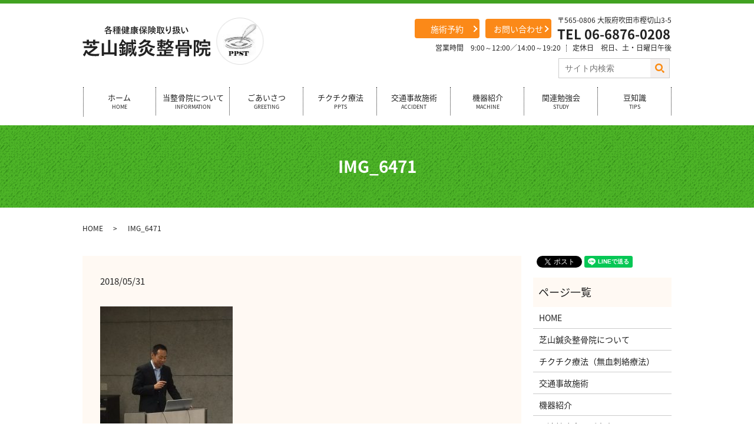

--- FILE ---
content_type: text/html; charset=UTF-8
request_url: https://www.shibayama-jp.com/img_6471
body_size: 4429
content:
  <!DOCTYPE HTML>
<html lang="ja">
<head prefix="og: http://ogp.me/ns# fb: http://ogp.me/ns/fb# article: http://ogp.me/ns/article#">
  <meta charset="utf-8">
  <meta http-equiv="X-UA-Compatible" content="IE=edge,chrome=1">
  <meta name="viewport" content="width=device-width, initial-scale=1">
  <title>&raquo; IMG_6471</title>
  <link rel='dns-prefetch' href='//ajaxzip3.github.io' />
<link rel='dns-prefetch' href='//s.w.org' />
<link rel='stylesheet' id='biz-cal-style-css'  href='https://www.shibayama-jp.com/wp-content/plugins/biz-calendar/biz-cal.css?ver=2.2.0' type='text/css' media='all' />
<link rel='stylesheet' id='contact-form-7-css'  href='https://www.shibayama-jp.com/wp-content/plugins/contact-form-7/includes/css/styles.css?ver=5.0.1' type='text/css' media='all' />
<script type='text/javascript' src='https://www.shibayama-jp.com/wp-content/themes/shibayama-jp.com/assets/js/vendor/jquery.min.js?ver=4.9.26'></script>
<script type='text/javascript'>
/* <![CDATA[ */
var bizcalOptions = {"holiday_title":"\u5b9a\u4f11\u65e5","holiday":"on","temp_holidays":"2013-01-02\r\n2013-01-03\r\n\r\n2017-01-01\r\n2017-01-02\r\n2017-01-09\r\n2017-02-11\r\n2017-03-20\r\n2017-04-29\r\n2017-05-03\r\n2017-05-04\r\n2017-05-05\r\n2017-07-17\r\n2017-08-11\r\n2017-09-18\r\n2017-09-23\r\n2017-10-09\r\n2017-11-03\r\n2017-11-23\r\n2017-12-23\r\n2018-01-01\r\n2018-01-08\r\n2018-02-11\r\n2018-02-12\r\n2018-03-21\r\n2018-04-29\r\n2018-04-30\r\n2018-05-03\r\n2018-05-04\r\n2018-05-05\r\n2018-07-16\r\n2018-08-11\r\n2018-09-17\r\n2018-09-23\r\n2018-09-24\r\n2018-10-08\r\n2018-11-03\r\n2018-11-23\r\n2018-12-23\r\n2018-12-24\r\n2019-01-01\r\n2019-01-14\r\n2019-02-11\r\n2019-03-21\r\n2019-04-29\r\n2019-05-03\r\n2019-05-04\r\n2019-05-05\r\n2019-05-06\r\n2019-07-15\r\n2019-08-11\r\n2019-08-12\r\n2019-09-16\r\n2019-09-23\r\n2019-10-14\r\n2019-11-03\r\n2019-11-04\r\n2019-11-23","temp_weekdays":"","eventday_title":"","eventday_url":"","eventdays":"","month_limit":"\u5236\u9650\u306a\u3057","nextmonthlimit":"12","prevmonthlimit":"12","plugindir":"https:\/\/www.shibayama-jp.com\/wp-content\/plugins\/biz-calendar\/","national_holiday":""};
/* ]]> */
</script>
<script type='text/javascript' src='https://www.shibayama-jp.com/wp-content/plugins/biz-calendar/calendar.js?ver=2.2.0'></script>
<script type='text/javascript' src='//ajaxzip3.github.io/ajaxzip3.js?ver=4.9.26'></script>
<link rel='shortlink' href='https://www.shibayama-jp.com/?p=218' />
<script>
                  jQuery(function($) {
                    $("#zip").attr('onKeyUp', 'AjaxZip3.zip2addr(this,\'\',\'address\',\'address\');');
                    $("#zip2").attr('onKeyUp', 'AjaxZip3.zip2addr(\'zip1\',\'zip2\',\'prefecture\',\'city\',\'street\');');
                  })
                  </script>  <link href="https://fonts.googleapis.com/earlyaccess/notosansjapanese.css" rel="stylesheet" />
  <link href="https://www.shibayama-jp.com/wp-content/themes/shibayama-jp.com/assets/css/main.css?1769003736" rel="stylesheet" >
  <script src="https://www.shibayama-jp.com/wp-content/themes/shibayama-jp.com/assets/js/vendor/respond.min.js"></script>
  <script type="application/ld+json">
  {
    "@context": "http://schema.org",
    "@type": "BreadcrumbList",
    "itemListElement":
    [
      {
        "@type": "ListItem",
        "position": 1,
        "item":
        {
          "@id": "https://www.shibayama-jp.com/",
          "name": "芝山鍼灸整骨院"
        }
      },
      {
        "@type": "ListItem",
        "position": 2,
        "item":
        {
          "@id": "https://www.shibayama-jp.com/img_6471/",
          "name": "IMG_6471"
        }
      }
    ]
  }
  </script>


  <script type="application/ld+json">
  {
    "@context": "http://schema.org/",
    "@type": "LocalBusiness",
    "name": "芝山鍼灸整骨院",
    "address": "〒565-0806　大阪府吹田市樫切山3-5",
    "telephone": "06-6876-0208",
    "faxNumber": "06-6876-0208",
    "url": "https://www.shibayama-jp.com",
    "email": "info@shibayama-jp.com",
    "image": "https://www.shibayama-jp.com/wp-content/uploads/logo_ogp.jpg",
    "logo": "https://www.shibayama-jp.com/wp-content/uploads/logo_org.jpg"
  }
  </script>
</head>
<body class="scrollTop">

  <div id="fb-root"></div>
  <script>(function(d, s, id) {
    var js, fjs = d.getElementsByTagName(s)[0];
    if (d.getElementById(id)) return;
    js = d.createElement(s); js.id = id;
    js.src = 'https://connect.facebook.net/ja_JP/sdk.js#xfbml=1&version=v2.12';
    fjs.parentNode.insertBefore(js, fjs);
  }(document, 'script', 'facebook-jssdk'));</script>

  <header>
    <div class="primary_header">
      <div class="container">
		<div class="row">
						<div class="title">
			  				<a href="https://www.shibayama-jp.com/">
				  <object type="image/svg+xml" data="/wp-content/uploads/logo.svg" alt="芝山鍼灸整骨院"></object>
				</a>
			  			</div>
			<div class="hdr_info_wrap">
			  <div class="hdr_info">
				<ul class="line1">
				  <li><a href="/reservation" class="button add_arrow">施術予約</a></li>
				  <li><a href="/contact" class="button add_arrow">お問い合わせ</a></li>
				  <li>
					<span class="text-12">〒565-0806 大阪府吹田市樫切山3-5</span><br />
					<strong class="text-22">TEL 06-6876-0208</strong>
				  </li>
				</ul>
				<p class="text-12 text-right">
				  <span class="left">営業時間　9:00～12:00／14:00～19:20</span><span>定休日　祝日、土・日曜日午後</span>
				</p>
			  </div>
			</div>

			<nav class="global_nav"><ul><li><a title="home" href="https://www.shibayama-jp.com/">ホーム<span class='subtitle'>home</span></a></li>
<li><a title="information" href="https://www.shibayama-jp.com/information">当整骨院について<span class='subtitle'>information</span></a></li>
<li><a title="greeting" href="/information/#a01">ごあいさつ<span class='subtitle'>greeting</span></a></li>
<li><a title="ppts" href="https://www.shibayama-jp.com/ppst">チクチク療法<span class='subtitle'>ppts</span></a></li>
<li><a title="accident" href="https://www.shibayama-jp.com/accident">交通事故施術<span class='subtitle'>accident</span></a></li>
<li><a title="machine" href="https://www.shibayama-jp.com/machine">機器紹介<span class='subtitle'>machine</span></a></li>
<li><a title="study" href="https://www.shibayama-jp.com/study">関連勉強会<span class='subtitle'>study</span></a></li>
<li><a title="tips" href="https://www.shibayama-jp.com/tips">豆知識<span class='subtitle'>tips</span></a></li>

				  <li class="gnav_search">
					<a href="#">search</a>
  <div class="epress_search">
    <form method="get" action="https://www.shibayama-jp.com/">
      <input type="text" placeholder="サイト内検索" class="text" name="s" autocomplete="off" value="">
      <input type="submit" value="Search" class="submit">
    </form>
  </div>
  </li>
				</ul>
				<div class="menu_icon">
				  <a href="#menu"><span>メニュー開閉</span></a>
				</div></nav>		  </div>
	  </div>
    </div>
  </header>

  <main>
              <h1 class="wow" style="">
      IMG_6471            </h1>

    
    <div class="bread_wrap">
      <div class="container gutters">
        <div class="row bread">
              <ul class="col span_12">
              <li><a href="https://www.shibayama-jp.com">HOME</a></li>
                      <li>IMG_6471</li>
                  </ul>
          </div>
      </div>
    </div>
    <section>
      <div class="container gutters">
        <div class="row">
                    <div class="col span_9 column_main">
                  <article class="row article_detail">
      <div class="article_date">
        <p>2018/05/31</p>
      </div>
      <div class="row">
        <div class="col span_12">
          <p class="attachment"><a href='/wp-content/uploads/IMG_6471.jpg'><img width="225" height="300" src="/wp-content/uploads/IMG_6471-225x300.jpg" class="attachment-medium size-medium" alt="" srcset="https://www.shibayama-jp.com/wp-content/uploads/IMG_6471-225x300.jpg 225w, https://www.shibayama-jp.com/wp-content/uploads/IMG_6471-768x1024.jpg 768w, https://www.shibayama-jp.com/wp-content/uploads/IMG_6471.jpg 1000w" sizes="(max-width: 225px) 100vw, 225px" /></a></p>
        </div>
      </div>

          </article>

    <div class='epress_pager'>
      <div class="epress_pager_prev">
        <a href="https://www.shibayama-jp.com/img_6471" rel="prev">IMG_6471</a>      </div>
      <div class="epress_pager_next">
              </div>
    </div>
                </div>
          <div class="col span_3 column_sub">
            <div>
<style>
.share_button {
  letter-spacing: -.40em;
  padding-top: 30px;
  margin-bottom: 7%;
}
.share_button > * {
  letter-spacing: normal;
  vertical-align: bottom;
  margin:0 2px;
}
.column_sub .share_button {
  margin-top: 0;
  padding-top: 0;
}
</style>
  <div class="container share_button">
    <!-- Facebook -->
    <div class="fb-share-button" data-href="https://www.shibayama-jp.com/img_6471" data-layout="button" data-size="small" data-mobile-iframe="false"><a class="fb-xfbml-parse-ignore" target="_blank" href="https://www.facebook.com/sharer/sharer.php?u=http%3A%2F%2Fwww.%2F&amp;src=sdkpreparse">シェア</a></div>
    <!-- Twitter -->
    <a href="https://twitter.com/share" class="twitter-share-button" data-lang="ja">ツイート</a>
    <script>!function(d,s,id){var js,fjs=d.getElementsByTagName(s)[0],p=/^http:/.test(d.location)?'http':'https';if(!d.getElementById(id)){js=d.createElement(s);js.id=id;js.src=p+'://platform.twitter.com/widgets.js';fjs.parentNode.insertBefore(js,fjs);}}(document,'script','twitter-wjs');</script>
    <!-- LINE -->
    <div class="line-it-button" data-lang="ja" data-type="share-a" data-url="https://www.shibayama-jp.com/img_6471" style="display: none;"></div>
    <script src="https://d.line-scdn.net/r/web/social-plugin/js/thirdparty/loader.min.js" async="async" defer="defer"></script>
  </div>
</div>
<div class="sidebar">
  <div class="widget_wrap"><p class="widget_header">ページ一覧</p>		<ul>
			<li class="page_item page-item-9"><a href="https://www.shibayama-jp.com/">HOME</a></li>
<li class="page_item page-item-15"><a href="https://www.shibayama-jp.com/information">芝山鍼灸整骨院について</a></li>
<li class="page_item page-item-19"><a href="https://www.shibayama-jp.com/ppst">チクチク療法（無血刺絡療法）</a></li>
<li class="page_item page-item-12"><a href="https://www.shibayama-jp.com/accident">交通事故施術</a></li>
<li class="page_item page-item-17"><a href="https://www.shibayama-jp.com/machine">機器紹介</a></li>
<li class="page_item page-item-23"><a href="https://www.shibayama-jp.com/study">関連勉強会のご案内</a></li>
<li class="page_item page-item-25"><a href="https://www.shibayama-jp.com/tips">豆知識</a></li>
<li class="page_item page-item-21"><a href="https://www.shibayama-jp.com/reservation">施術予約</a></li>
<li class="page_item page-item-7"><a href="https://www.shibayama-jp.com/contact">お問い合わせ</a></li>
<li class="page_item page-item-10"><a href="https://www.shibayama-jp.com/policy">プライバシーポリシー</a></li>
<li class="page_item page-item-11"><a href="https://www.shibayama-jp.com/sitemap">サイトマップ</a></li>
		</ul>
		</div><div class="widget_wrap"><p class="widget_header">カテゴリー</p>		<ul>
	<li class="cat-item cat-item-2"><a href="https://www.shibayama-jp.com/category/news" >お知らせ</a>
</li>
	<li class="cat-item cat-item-3"><a href="https://www.shibayama-jp.com/category/blog" >ブログ</a>
</li>
		</ul>
</div>		<div class="widget_wrap">		<p class="widget_header">最近の投稿</p>		<ul>
											<li>
					<a href="https://www.shibayama-jp.com/news/476">2025年末年始休診のお知らせ</a>
									</li>
											<li>
					<a href="https://www.shibayama-jp.com/news/472">２０２５年夏季休診のお知らせ</a>
									</li>
											<li>
					<a href="https://www.shibayama-jp.com/news/467">2025ゴールデンウィークのお知らせ</a>
									</li>
											<li>
					<a href="https://www.shibayama-jp.com/news/459">2024年年末年始休診のお知らせ</a>
									</li>
											<li>
					<a href="https://www.shibayama-jp.com/news/447">2024年8月休診のお知らせ</a>
									</li>
					</ul>
		</div><div class="widget_wrap"><div id='biz_calendar'></div></div>1</div>
          </div>
                  </div>
      </div>
    </section>
	  </main>
<footer>    <div class="footer_nav_wrap">
      <div class="container">
        <div class="row">
        <nav class="col span_12 pc-only"><ul><li><a href="https://www.shibayama-jp.com/">ホーム</a></li>
<li><a href="https://www.shibayama-jp.com/information">芝山鍼灸整骨院について</a></li>
<li><a href="/information/#a01">ごあいさつ</a></li>
<li><a href="https://www.shibayama-jp.com/ppst">チクチク療法（無血刺絡療法）</a></li>
<li><a href="https://www.shibayama-jp.com/accident">交通事故施術</a></li>
<li><a href="https://www.shibayama-jp.com/machine">機器紹介</a></li>
<li><a href="https://www.shibayama-jp.com/study">関連勉強会のご案内</a></li>
<li class="pc-break"><a href="https://www.shibayama-jp.com/tips">豆知識</a></li>
<li><a href="https://www.shibayama-jp.com/contact">お問い合わせ</a></li>
<li><a href="https://www.shibayama-jp.com/policy">プライバシーポリシー</a></li>
<li><a href="https://www.shibayama-jp.com/sitemap">サイトマップ</a></li>
</ul></nav>        </div>
      </div>
    </div>
    <div class="footer_copyright_wrap">
      <div class="container">
        <div class="row">
          <div class="col span_12">
            <p>Copyright &copy; 芝山鍼灸整骨院 All Rights Reserved.<br>
              【掲載の記事・写真・イラストなどの無断複写・転載を禁じます】</p>
          </div>
        </div>
      </div>
    </div>
    <p class="pagetop"><a href="#top"></a></p>
  </footer>

  <script src="https://www.shibayama-jp.com/wp-content/themes/shibayama-jp.com/assets/js/vendor/bundle.js"></script>
  <script src="https://www.shibayama-jp.com/wp-content/themes/shibayama-jp.com/assets/js/main.js?"></script>

  <script type='text/javascript'>
/* <![CDATA[ */
var wpcf7 = {"apiSettings":{"root":"https:\/\/www.shibayama-jp.com\/wp-json\/contact-form-7\/v1","namespace":"contact-form-7\/v1"},"recaptcha":{"messages":{"empty":"\u3042\u306a\u305f\u304c\u30ed\u30dc\u30c3\u30c8\u3067\u306f\u306a\u3044\u3053\u3068\u3092\u8a3c\u660e\u3057\u3066\u304f\u3060\u3055\u3044\u3002"}}};
/* ]]> */
</script>
<script type='text/javascript' src='https://www.shibayama-jp.com/wp-content/plugins/contact-form-7/includes/js/scripts.js?ver=5.0.1'></script>
</body>
</html>


--- FILE ---
content_type: image/svg+xml
request_url: https://www.shibayama-jp.com/wp-content/uploads/logo.svg
body_size: 21015
content:
<?xml version="1.0" encoding="utf-8"?>
<!-- Generator: Adobe Illustrator 19.0.0, SVG Export Plug-In . SVG Version: 6.00 Build 0)  -->
<svg version="1.1" id="ol" xmlns="http://www.w3.org/2000/svg" xmlns:xlink="http://www.w3.org/1999/xlink" x="0px" y="0px"
	 viewBox="0 0 306.8 80" style="enable-background:new 0 0 306.8 80;" xml:space="preserve">
<style type="text/css">
	.st0{fill:#222222;}
</style>
<image style="overflow:visible;" width="80" height="80" id="XMLID_8_" xlink:href="[data-uri]
AAB6JgAAgIQAAPoAAACA6AAAdTAAAOpgAAA6mAAAF3CculE8AAAABmJLR0QAAAAAAAD5Q7t/AAAA
CXBIWXMAAAsSAAALEgHS3X78AAAd6UlEQVR42u2dfZAdZb3nP33e31/nNcmZt55kCcENBgORlyrl
XgygKa9SUNfFa3GX1dVdVmtXLiJW+YeW6LJXwVUUBK7KpTTly3ohVOAGFUrJGyYEySQTNtOZTOb1
zMx5P6f7nD6n+9k/5nRzZvI2CcGkbu2vaurMnOl+up9v/95/v+dpiYtIiqK0Ae8F/h1wWfNzJZAE
AkAI0IEykG9+zgJvAUeanwdkWZ6/WHOQ/sKABYC/Am4EPgj8e7/fL7ndbjweD263G5fLhcPhQJIk
HA4HQgiEEBiGYX/W63V0Xader6NpmgDeBF4Gfg/8TpZl9d8MgIqiOICbgLuALYFAIOj3+/H7/Xg8
ngtyDV3X0TQNTdNQVbUCbAN+Arwky7L5bs7vXQNQUZQQ8J+AL/j9/r5wOEwwGESS3t1nJoSgUqlQ
KpXQNO048F3gSVmWy+/G9S74bBRF8QP3APdFo9G2SCSC2+1+V0E7HdXrdYrFIoVCYR74X8D3ZFnW
LuQ1LiiAiqL8LfA/o9FoTzQaxeVy/QXhOj01Gg0KhQKFQuEE8CVZlrdeqLEvCICKovQCj4VCoZsj
kQg+n+9iYXVGqlarFItFyuXyvwL/WZblsXc65jsGUFGUTwKPJhKJSCwWu9gYAQt60J7gKXRuPp8n
m80Wgf8qy/Iz7+Ra5w2goig+4NFQKPQfLzWuawUQ3gaxXq/bLlKtVqNUKlEul38M/BdZlqt/MQAV
RekA/iUajb4/mUxebLzOSJYfCeBwOE76fyaToVAo7Ab+Rpbl2XMd/5wBVBSlH3gpHo/L8Xj8YuNz
ElhLRdZyvk3TRJIkTNOk0WhgmgvuodPptNweBbhJluXRdw1ARVHWAr9NJBIrLhV9txwAG40GhmGQ
z+dpNBrUajXq9ToAHo8Hr9cLQK1WmwL+Wpbl4eVe07HcAxVFGQR2JJPJiwqexVFLv4O3dV2j0bD/
12g0mJ+fZ2Jigrm5OZvz6vU6kiQxPj6OqqpUq1W8Xu8KYEdzrsuiZXGgoijtwK5kMjkYjUYvGniA
LYoWWEIITNPE4XBgmiZOp9M+VlVVxsbGKBaLBAIBHA4HoVDIPs/n81EsFqnX61SrVZLJJKFQiGKx
OAJcK8vy3Nnu56wcqCiKB9gWj8cvOniWiLaKqWUkhBA4nU5UdSGPoOs6IyMjlEolYrEYDoeDSCRC
MBgkFArh9/sxTRO/30+hUKBUKlGv1/H7/cTj8UFgm6Io3rPd03JChR9Eo9FrLgWDcSodBwuGwPre
7XYzMTHBzMwMQgg6OzuJRCI2d3o8HoQQlEol8vk8Pp8PVVVpTXAEg0FM07ymUCg8ykI8f1o6Iwcq
ivLJUCh096XiqiwVXSGE7dcBtmGYmpoik8mwcuVKYrEYmqaRTCZxOp0YhmHryNaHIUkSwWDQjtub
4nx3M1A4dwCb4dmjkUjkYuO2aJIWeKZpLnKYDcNgfn6e/fv343A4WL9+PV6vF13XiUQi1Go1O31m
OdThcBhd1xFCoKoqbrfbHrPRaNCc+6NNLM4NQODxRCIRuZQijJNuvukY1+t1yuUys7Oz5HI52tvb
6erqsg1OKBSyra4kSVYiFlVVmZiYwO12k0wm7eSHlbz1+XwkEokI8Pg5Aagoyt+GQqHNl6KvZ1Gr
+Om6jqqqZDIZNm3aRDweZ3p6mkQiQSwWI5fLEQwGKZfL6LpOtVoll8sxOzvL+Pg4sViMdevW4Xa7
bZAtax6LxQgGg5sVRfnEKe/jFOAFgOEVK1b0XKrc1/TZ0HUdr9fLsWPHqNfrdHV1UavVSCQSuFwu
CoUCbrcbp9NJo9FgenqaWCyGrusMDw+TzWZZt24da9euxTCM06bfqtUqU1NTJ4C1S8sFp+LAe6LR
6CULXr1ex+fz2b5fLpcjk8mwevVqVFUlEAhQqVSABZ+xXq8jhCCTyRCPxykUCrz22mvk83k2bdrE
mjVrqFarZ8xd+nw+otFoDwuJ4kW0CMBmGv4fLiXD0Uq6ruN2uymVSjidTur1OrVaDU3TmJ+fp62t
jUKhQDQaZWJigng8Tj6f58SJE4RCIdLpNAcOHMDr9bJx40aspK/f77f9x9NR0we+r4nRqQEE/j4S
ibRdKpnkpWQZjXA4bE/4mWeeYXBwkFAoRKlUYuXKlZRKJbq7u3njjTdIJBL09PTw+9//ngMHDpBK
pVi/fj3t7e22f1itVgkEAme8tsvlIhqNJoG/PyWAzerZf79Uuc+ahAVcIBCwkwLRaBSfz0ej0UDT
NBwOB3NzczYoL7zwAvV6ndWrVyPLMu3t7Xbo53A4lp3LbGLzP5pYLQYQuMnv9/dfrALQcsnpdFKt
VtF1nf379/PJT34S0zSpVCp4vV6q1SrZbJZKpUJfXx9PPvkkuq5zww03sHHjRtvKer1eVFW1ne/W
BMTpyO12EwgE+oAPnQrAu8Lh8MXG56zk9Xrx+Xy8+uqrzM/P4/P58Hg8hMNh3G436XTaDte2bt3K
VVddxQc+8AG6urrshAFArVYjFArhdDrJ5XLLLoA1kxF3WX9LYLsus319fUHLv3q367fnS9VqlbGx
MSRJwu/3k0qleOuttwgEAui6TkdHB3v27GF8fJxrrrmGdevWYRiG3elgia2VJ7Qkzvr+bCSEYHR0
tAJ0yrJcsc74UDAYDFoHWJ+t6XB420NfOqBhGCfl6KzjT3cTrSJTq9VO+s7K21mk67p97LPPPktf
Xx+RSISJiQlWrVpFo9HA5/MxNDREtVrl2muvpbu7G1gwPhY41qckSYvq1csBzzqvidVN8LYI3+z3
+896spX1ME3TnqDltbfqJqtvpTU31wqQlQSwyOv1IknSIjFaOiGPx4NpmuTzeQ4ePEixWCQYDBII
BCiVSvh8PoaHhxkZGWHVqlVcdtllBINBisUitVrN9g0vBDWxuhneTmfduBwArcm3cmlrgL/UmjUa
DRvgVoAscBqNhg1ma6a41TJWq1Vb6WuaRjqd5vHHH8c0TXK5HHNzc8zPz6OqKo1Gg4985CPE43EM
w7BzgBeamljdCOBQFKXD6XSuXo71tTjI4jgLPKtQY3Feo9Gg0WjgcDhO4kJVVW3RtsByOp12JsTt
dts1CsAOxUzTJBgMsnv3bhwOB9lsltHRUVKpFJVKBU3TuOGGG+x2jqUq4UJyYPOeViuK0uECNrTe
8JnINM1FYmYp3lYdAwu6bylwlUqFUCiEz+ezj/V6vXZ+rtkxYD1dNE2j0WjgcrkwDANN0zAMg1Kp
tAjUH/zgB3R1dXHTTTfh9XoJh8P2+FbXlt/vp6niLxg13aCrXMCVy20zawWvVfyWUmuYZZomPp+P
UCjEsWPHmJyc5Pjx44yPj5PL5fD7/bS3txMKhRgfHyeRSBAMBm3ucTgcFItFZmdnWbt2LbquMzMz
Q1tbG1/84he5/vrr8fl8vP7660SjUTZt2oTD4WBqaooVK1YAC2rgQsf2Ho8HVVXXu4DB5TrPS8Fq
fdLlcnlRwnJ+fp7R0VEmJyep1+u2WFo1icHBQZtDrIfR1tZGNBq1fTqL+3w+H0IIXnzxRbZs2cLw
8DC//e1v6e/v58orr2R6eppQKER7eztPP/00lUqFWCxGKpUiEomwZs0aPB7Psi3tcqiJ2aCkKMrv
uru7b7SKLHCyD9hqKFr1nqX85+bmmJmZYe/evcCCs9nW1obH42F2dpajR48yNTXFpk2bWLFiBcFg
0DZG5XIZwzCIxWKLOk+tB2QYBqqqoqoqxWKRjRs3MjIyQiKRYMWKFZTLC21/Bw8eZOfOnVx33XVc
ddVVuFwuIpEI4+PjRCIR1q5dy3IN5XJI0zSmp6dflhRFGU6lUpe53W7b4WwFrRVMC7RqtUqtViMa
jbJjxw7efPNN3vOe99DT00OtVmPXrl0cPnyYzZs309PTQyAQIBaLMTIywsjICOl0GqfTyeTkJG1t
bWSzWbq6unC5XHbdwuVyUSwW6evrs2u38XgcIQRjY2P09vYSCoVIJBKsWbOGjo4OGo0G6XSaqakp
crkcDoeD/v5+ent7qdVqti50uVz4fD4qlQrBYPC8RLxerzM+Pn5EUhQl3dvb22Hd+JkArNVqeL1e
hBDs37+fI0eOEAwGWbduHUNDQ/z5z38mEonwoQ99iFWrVlGv1xkZGWHfvn3MzMzg9/vx+Xxs2LCB
ZDLJ6tWrbffH4XCgqiqhUGhRwmB4eBhVVTl27BjpdJorrriCgYEB3nrrLXbv3s3KlSuZm5ujUCjQ
3d3N+vXrufzyy9E0jXq9ztGjRymVSgwMDNDZ2UlXVxdzc3PE43F8Pp9tZM6VDMNgbGxsVlIUpdjX
1xe2xOVMAFpPqlAo8Itf/IK7776bHTt2cPjwYa6++mquv/56Tpw4QU9PD0888QR79uxhzZo1jI2N
cdddd3H55Zfj9XrJZDJ0dnbapcZarWZzditHzM7OYhgGW7dupaenh0QiwdVXX23XNeLxOOl0mmQy
yd69e3n22Wfp7u5mbGyMNWvWcMcddxAIBJAkiZ07d6JpGgMDA6xbt45cLkcgELDT+KcziKcj0zQ5
fvx4WVIURQwMDNionglAC0SXy4XL5eKBBx4gHo/zmc98xvbt9u/fz29+8xv8fj8bNmzghhtuIBaL
4ff7mZmZIZVKATA/P08ikSCfz5NIJGzutsTD5XKRzWbZv38/xWKRaDTKlVdeyeTkJL29vUQiEXRd
R5IkfD6fDfr+/fvZvXs3Y2NjhEIhPvrRjzI4OEgulyOVSvHoo49yxx13kEgk7Hrw+eY/jx07hqQo
Sq2/v98jSdKyACyXy/h8PlwuF9u2bWPLli22D3fgwAG2b99OoVDgoYceoquri9nZWbtW4fV67dST
ZThyuRzxeNwW21wuR7lcxjRNhoaGmJ2dZd26dfT29mKaJrIsk8vlCIfDdvw7PT1Nd3e3fQ1VVdF1
nQcffJDJyUk+97nPcf3119s+ZCaToVqtIssysOBFWMsrzgfA+d7e3uRydGC5XLZ6R9A0jc7OTsrl
Ml6vF7fbzbe//W0uv/xybrnlFhqNBuPj4/T19aHrOqZpYhgGoVDIdpDL5TIul4tDhw6xd+9eO1IZ
HBykra2N5557jmQyST6fZ3BwkM7OTrZs2cLx48fxer10d3czOztLvV63ubxUKtkdBqqq4vF4OHr0
KP39/Tbnd3d343Q6yWazthi3Ov7nKsKjPT09fZbPdTYrDG/7f6Ojo/aNWWInSRITExMEg0Hi8Ti1
Wm3R4pnDhw/T29tLMBjk4MGDPPfcc3R0dLB+/XquvvpqAEqlEpVKhcnJSSYnJ7n22msxTZMXXniB
bDbLbbfdRjQaZXR01E7Z67puPxi3202hULCzPNY9W0WlSCTCzMwMjUYDS32drm3kdGQZERRFebNW
qwkhhGg0GsIwDGEYhjBNU5imKU5F1WpVqKoqhBCiUqkITdNEo9EQQgiRz+ft40zTFJVKxT6uVqvZ
52WzWfHiiy+KcrlsHzczMyNKpZLI5XIin8+Lo0ePilKpJKanpxeNvWfPHiGEEIcPHxaGYYjdu3eL
Z555Rhw4cEA8/fTTQtM0USwWRT6fF/l8XqiqKnK5nJiamhKNRkPMzMwIXdeFEEKUy2VhGIY4V9J1
XSiKMuwC5iwDcCquW/pkrBYJS2dZNYlarYbT6SQYDNoVstnZWX71q18xMTFBrVYjm83y+c9/nu3b
t7Nx40Y2btyIpml2jO12u+0Eg9frpa2tjXq9TiKRYGZmxr7W4OAgDz74IKVSiUwmQ3t7O4lEgkOH
DvGnP/2JO++80743q/vK6/USiUSYnZ3F4/HY/ua5iq5FzVBzxgGMLqceYIFpmX23241pmrz55ps8
/PDDdqG7VqvR1taGpmlEIhE2bNiAy+XCNE02btzIq6++SiaTYdu2bRw8eJC2tjYcDge6ruN0OvH7
/WiaRj6ft7PIjUaDYDBIKpVC13Uee+wxstksiUSCwcFBgsEgExMTdHZ28tJLL9mlTqfTycjICPF4
nKeeeoqvfe1rSJJEMpmkWCyi6zo+nw9JkpZVEzkFgIrzC1/4wuUej+ev/X7/SZ2eFrVyZqlUwuv1
2hWwgYEBXn75Zf74xz/icDjo6uqyc3ehUIiVK1fS09ODpmm89tpr5HI5rrjiChwOB8ePH+fll1/G
NE1WrVpFLBazm3rC4TCFQgEhBNFolEqlwje/+U1+9rOfkUqliEajFItFGo0GQ0NDfPazn2XLli1k
MhkajQaBQIBAIEBbWxtPPvkkBw4c4Fvf+hYej8fuaGhNopwrJ1YqFarV6i8lRVFuDgQCL1jNOGcC
0BILt9uNpmns3buX6667Dl3X2bFjB7t27WJ8fJxvfvOb9PT02AXw1mLV888/z/DwMIqi4PF4MAyD
973vfXR3dxMIBGw/0e/3EwgESKfTpNNpyuUye/bsYXp6GkmSqFar3H777WzevNlu9bCSIoZhMDMz
w09/+lMqlQo33HADN998M7BgoKxiuuVHnk8lcmZmBlVVPyw1E6ppy886E4CWzrA6nfbs2WNbyVQq
RT6f56233uLHP/4xXq+Xr371q3YVbGpqimg0alfGLN3XaDTYvXs32WyWVCrF6OionaKvVqu0t7ez
YsUKxsbGiMfjvPe976W7u9t2VwzDsNVJJpNh586dDA0N4fV6ef/7388111xDOp3GMAyOHTvGNddc
QygUWhTCnU84NzY2hmEYnVZV7mgqlRq02PhsHNiaaX7ttdcYHR2l0Whw5513UiqVCIfDHD16lOef
f56hoSFuueUWPvjBD9pgWvrGMAxbHbhcLtLpNB0dHdRqNSRJwuPxoGkLawMdDocdAVnJhFqtxtNP
P42qqkxPT5NMJkkkEmzatInVq1czPj7OkSNHyGazjIyMcO+99y5KrFrZpNZ023KomUg4KsvyGgvA
x9va2j5jNWCfCcDWhIL1/eTkJLt27WJqaoq+vj46OjpIpVK0tbXZ3QP79u1jdnYWTdOYmZlhw4YN
dt5PlmXcbjdzc3N4vV5CoRCSJHH8+HEMw2DlypXUajUmJiY4fPgwqqpy/Phx+vr6SKVSxONxkskk
69ev59ChQ8zOzlIsFhkaGuKyyy7jYx/7mP3QLKMBC0u+rK7U1lDybFQsFpmfn39cluXPWgD+TTAY
/E17e/tZAYS301pWhGGlgkqlEul0mtHRUd544w27jqFpGuvXr+faa69lenqa1atXo2kaR44cQZIk
ZmZmME3TtuTz8/N2Ucjr9RKNRm2XpL29nY6ODnK5HP39/Tz33HOkUin27Nlj5yCFENx22214PB5K
pRJCiEXFJVVVFxWurK6u5VI6naZSqXxMluV/sQAMAune3t7g0i74UwF4OrLya9by0mQyaXcPbN++
Hb/fTz6fxzAMpqam8Pv9RCIR0uk0sViMWCyG0+mkq6sLIQSapnHo0CE72SBJEq+//jpr165lxYoV
tjW97rrr6OjowO122+GmFWNbbW2WrrSotbLYKtJno6WFdfsfiqJsLRaLi6KQM0Ujp6NGo2FHJbqu
i2q1elIkYnn+mqaJQqEgdF0X5XJZjI2NCVVVRTqdtqOJXC4nJicnF0UAlUrFHteKJoQQolgsCiGE
He3Mzc2d8v5b52ZFXsuNRkqlklAU5eT1xoqi3Dw1NfWOAbQmYf1uGIao1+v2OBa4QohFN10qlYQQ
QtTr9VOO2xoiCrEQTuZyOXsc67xWYK1rqaoqKpXKSfNqBW+5AE5PTwtFUW62ubYFwx2aph236hHn
S9auGkIIwuGw3fohSZKtewDbusLbjT6GYZDJZIC3LXUul8MwDKLRqF0fmZ+ft/0+XdftsqqlR4vF
4iK1YvmUrWIolrSoLIfq9Tqqqo4BO04CsLm7xXdKpdI7AtBal1Gr1YAFD99KXVkWMJ1OL1zc4UDT
NLvvxel00tnZSbFYpFqtUq1WsRb4WO0kgUDA1m3BYBCPx2MX8a0Ck2maTE5O4nQ68fl89trg8wXO
ouaDebh1J5ClWvPHxWIxc65xoUW1Wg1d1/n6179up9Lvv/9+vvzlL9PV1UV3dzeNRoPOzk4efPBB
JEmio6ODJ598kq985Sv4/X42bdpEJBKxreStt97K1q1beeWVV9i8eTP33HMP1WqVjo4OJEniJz/5
CYFAAJfLxa233srdd99NX18fDz/8MJVKxW4wt6RBnKJpajnUNIwZ4KkzHqgoyn3z8/PnpQMtPbJv
3z7h8XhEd3e3mJmZEYVCQTgcDgGI73znO0IIIY4cOSKcTqcAxKFDh4RYmJGQJEn88Ic/FOVyWQDi
xhtvFEIsGKHZ2VkRDodFvV4XgG0sAoGAcLvd4pFHHhHValX4/X7x0EMPiUKhIKrVqtB1XZimKer1
um3kWlN3y9GB8/PzQlGU+86KtKIoAUVRxlRVPS8ALcUOiFAoJHbt2mX/LcuyCAQCYnx8XBiGIYLB
oHA4HOLXv/61yGazAhD9/f0CELVaTbjdbhGPxwUgHnroISGEEC+//LJQVVW0t7eL2dlZe2yPxyO+
//3vi1KpJN58803x4Q9/eNHkLUNzJhBPR5qmCUVRxpp9lGcnRVE+kU6nlw2cRdVqVZimKUZHR4XL
5RLd3d0ik8mIV155RSSTSQGIX/7yl0LTNNHcskkAotFoiJGREeFwOITb7RZ79uwR+Xxe+Hw+4ff7
xcDAgHC73QIQP/rRj4QQQiiKYnOmJEnC7/eLL33pS7bl3bdvn6jX6yKTyQghFqy8ruuLQFxO8lgI
IdLptFAU5T+cCivpDCC+mEgkzmm1kmjWNCzlLoTge9/7Hp2dnezatYsrrriCT33qU0iSxKFDh+xC
zwMPPEA4HKZardLV1cXtt9+OJEns3r2bj3/843b9JRgMcuzYMYaHh0kmk7RGTpFIhPvuu4/777/f
duQ7OjrsBMjS5lArYFi64HApNXf42CHL8uZlA9EEsE9RlIKmaefEhbVaTaTTaREKhUR7e7s4evSo
0DRNzM3NCSEWUvnValUoiiIAEYvFRCaTEeVyWWSzWXuMn//85+Lee+8VQgixfft24Xa7RSQSEd3d
3eLTn/60EEKIqakpoWmaCIfDAhDf+MY3hBALvmStVhOFQkGoqmo72q3iuxzua4puoblPxLmToih/
dy6ibNVWjhw5Ivr7+8XAwIAtakK87VgLIcT4+LiQZVm0tbXZNQ4rIhFCiKGhITE4OCheffVVe/KP
PfaY8Hg84uDBg7b+0zRNRCIR0dnZKb773e/a46iqKloffqFQOMloLFN0/+5MGJ0x+JNl+Z/L5fJT
lnN7NrKaiY4cOUIoFKK/v5+tW7fyxhtvUCwWCYfDdhngkUceweFwMDAwwLPPPks+n7c7E+r1Ojt3
7uTQoUMcO3aMP/zhD7z00ksMDw/z4osvMjg4iN/vZ2JigieeeIL29nYqlQrbtm1j7969uN1u/H4/
Xq/XblSKRCKLxPZszfSZTIZyufxPsiz/83lxXwsXehVF2WOJ13Iok8nYIms9YV3Xha7ri0KyYrEo
6vW6qFarolar2aJlcY5V0bM4TQghTpw4sYjjdV0XtVpNmKZph3H1et1WB5arcy6UzWaFoih7mpsL
vXNSFKVdUZSjS+PRpWS5MJYYWgBYcapVSszn8/bvFqmqKhqNhg14a0w7MzNji6EVw1rlSOs4C/x6
vb7IJTnXWD6fzwtFUY42N9o4Ky27ktzcCuSVZDK58kybT1iJSat2Yi2BsDLKVi7RKoO6XK5FbR9W
k5HVWG6lyJZmwi3ravXEiOYqduv/otkjLYRY9kaPhUKBTCYzCXxAluWRCwpgE8S1wL/G4/HUpbwY
+3won8+Ty+XGgc3nsvHO+Wz9lAJejMVilycSiYs97wtC2WyWfD5/GLhZluXxczn3fDcfSwDbIpHI
tZfKjh7nS5lMhmKxuAvYIsty9lzPfyfb33mBfwwGg/dEIpEL2n/8lyBN0ygWi1Qqle8D98qyXDuf
cS7EBowfA/4pkUjELvbORsulQqFANpvNA3fLsvx/3slYF3IL0MdDodDmS20zxlZasgXoZ2VZPv5O
x7zQm9B+AvhWJBLpCYfDl9QmtKVSiWKxeAK4X5bln1+osd+tbZD/G/APl9g2yP8I/O9LehvkVlIU
JQzczaWxEfdTsiy/s2LPaej/bwX/DulivYzgr1h4GcF7TvcygtZd2awwzermOsXLCA6y8DKC3/Fv
7WUEZwG0nYXXYazh5NdhBJs/AJXmTwaY5O3XYfxfFl6HcdadJt8t+n9o4XhWWU0OIgAAAABJRU5E
rkJggg==" transform="matrix(1 0 0 1 226.8125 0)">
</image>
<g id="XMLID_54_">
	<path id="XMLID_55_" class="st0" d="M44.6,19.7L44.6,19.7c1.5,0.8,3.4,1.5,5.5,2.1l-0.8,1.4c-0.6-0.2-0.9-0.3-1.8-0.6V28h-1.5v-0.7
		h-5.2V28h-1.5v-5c-0.4,0.2-1.2,0.5-1.8,0.7l-0.9-1.3c2.3-0.6,4.1-1.4,5.6-2.5l0.1-0.1c-0.6-0.5-1.2-1-1.7-1.6
		c-0.7,0.7-1.4,1.2-2.3,1.8l-1-1.1c1.9-1.1,3.4-2.7,4.3-4.5l1.5,0.3c-0.2,0.5-0.3,0.6-0.5,0.9h4l0.9,0.7
		C46.5,17.7,45.7,18.6,44.6,19.7L44.6,19.7z M47,22.4c-1.4-0.6-2.6-1.2-3.6-1.8c-0.8,0.6-1.8,1.3-2.9,1.8H47z M40.7,23.6V26h5.2
		v-2.4H40.7z M41.6,16.9c-0.1,0.2-0.2,0.3-0.3,0.3c0.6,0.6,1.3,1.2,2,1.7c0.9-0.7,1.5-1.4,1.9-2H41.6z"/>
	<path id="XMLID_60_" class="st0" d="M53.2,21.9c-0.5,1.4-1,2.5-1.6,3.5L50.8,24c0.9-1.2,1.7-2.6,2.1-4.2h-1.9v-1.3h2.1v-1.8
		c-0.5,0.1-1,0.2-1.6,0.3l-0.5-1.1c1.6-0.3,3-0.6,4.3-1.1l0.8,1.1c-0.7,0.2-1,0.3-1.6,0.5v2.1h1.6v1.3h-1.6v0.9
		c0.7,0.6,1.2,1.1,1.8,1.7l-0.8,1.2c-0.3-0.5-0.6-0.9-1-1.3V28h-1.3V21.9z M59.4,18.3H56v-1.1h3.4v-0.8h-0.1
		c-0.8,0.1-1.4,0.1-2.5,0.1l-0.4-1.2c2.3,0,4.8-0.3,6.6-0.7l0.8,1.2c-0.9,0.1-1.9,0.3-3,0.4v0.9h3.6v1.1h-3.6v0.8h2.8v4.6h-2.8v0.8
		h3.1v1.1h-3.1v0.9h3.8v1.2h-8.7v-1.2h3.6v-0.9h-3v-1.1h3v-0.8h-2.7v-4.6h2.7V18.3z M57.9,20.1v0.8h1.6v-0.8H57.9z M57.9,21.8v0.9
		h1.6v-0.9H57.9z M60.7,20.9h1.7v-0.8h-1.7V20.9z M60.7,22.7h1.7v-0.9h-1.7V22.7z"/>
	<path id="XMLID_67_" class="st0" d="M68.3,28H67v-6.9c-0.3,0.6-0.5,1-0.9,1.5L65.4,21c1-1.5,1.7-3.6,2.2-6.6l1.3,0.3
		c-0.2,1.1-0.4,1.8-0.7,2.9V28z M68.9,21c0.7-1.4,1.3-2.8,1.6-4.1h-1.4v-1.3h2.2L72,16c-0.3,1.2-0.7,2.4-1.2,3.6h1.4
		c0,2.2-0.3,3.9-0.8,5.1c1.1,1.1,2.4,1.5,5.3,1.5c0.8,0,1.6,0,2.7-0.1c-0.2,0.6-0.3,0.9-0.4,1.5c-0.7,0-1.1,0-1.5,0
		c-3.6,0-5.3-0.5-6.7-1.8c-0.4,0.8-1,1.6-1.6,2.1l-0.8-1.2c0.6-0.5,1.1-1.2,1.5-2c-0.4-0.7-0.8-1.6-1.2-2.6l1.1-0.6
		c0.2,0.7,0.4,1.3,0.7,1.8c0.2-0.6,0.3-1.6,0.4-2.6H68.9z M75.8,21.5h2.6v1h-2.6v0.9H79v1.1h-3.1V26h-1.3v-1.4H72v-1.1h2.5v-0.9
		h-2.1v-1h2.1v-0.9h-1.9v-1h1.9v-1h-2.6v-1h2.6v-0.9h-1.8v-1h1.8v-1.2h1.3v1.2h2.4v1.9h1v1.1h-1v1.9h-2.4V21.5z M77,17.6v-0.9h-1.2
		v0.9H77z M77,19.6v-1h-1.2v1H77z"/>
	<path id="XMLID_73_" class="st0" d="M88.8,26.8c0,0.8-0.3,1.2-1.2,1.2c-0.4,0-1.1,0-1.6-0.1l-0.3-1.5c0.5,0.1,0.9,0.2,1.4,0.2
		c0.3,0,0.3-0.1,0.3-0.4v-3.5h-2.4c0.4,0.2,1,0.6,1.5,1.1l-1,1c-0.6-0.5-1.2-1-1.7-1.3l0.7-0.8h-0.4v-1h3.2v-0.8h-4v0.3
		c0,3.7-0.3,5.2-1.4,6.9l-1.2-1.2c0.9-1.5,1.2-2.8,1.2-6.9v-4h5.1v-1.5h1.6v1.5h5.2v1.2h-4.9V18h3.6v1.8h1.7v1h-1.7v1.7l1,0.7
		c-0.7,0.7-1.3,1.2-2.1,1.7c0.7,0.5,1.6,0.9,2.7,1.3l-1,1.3c-1.8-0.9-3.1-2-4.2-3.4V26.8z M83,26.1c1.3-0.5,2.6-1.1,3.8-1.9l0.4,1.1
		c-0.9,0.6-2.2,1.5-3.5,2.1L83,26.1z M87.3,19h-3.2v-1h3.2v-0.8h-4v2.6h4V19z M90.9,19.8V19h-2.2v0.8H90.9z M90.9,21.6v-0.8h-2.2
		v0.8H90.9z M89,22.7c0.4,0.6,0.9,1.1,1.3,1.5c0.6-0.5,1.1-1,1.6-1.5H89z"/>
	<path id="XMLID_80_" class="st0" d="M98.7,28h-1.5v-6.8c-0.3,0.5-0.7,1.1-1.1,1.6l-0.7-1.5c1.3-1.9,2.3-4.2,2.8-6.8l1.5,0.3
		c-0.3,1.1-0.6,2.2-1,3.2V28z M105.5,22.7c1,1.2,2.2,2.3,3.8,3l-0.9,1.4c-1.5-0.9-2.7-2.2-3.5-3.6V28h-1.5v-4.2
		c-0.8,1.4-1.9,2.7-3.3,3.6l-1-1.3c1.5-0.7,2.8-1.9,3.6-3.2l0.1-0.1h-3.4v-1.3h4V20h-2.8v-4.8h7.2V20h-2.9v1.5h4.2v1.3H105.5z
		 M101.9,18.8h4.4v-2.4h-4.4V18.8z"/>
	<path id="XMLID_84_" class="st0" d="M115.2,15.7c-0.4,1.6-0.9,2.8-1.3,4c0.7,0.9,1.2,2.3,1.2,3.5c0,1.4-0.5,2.1-1.5,2.1
		c-0.2,0-0.6,0-1-0.1l-0.3-1.4c0.3,0.1,0.6,0.2,0.9,0.2c0.5,0,0.6-0.2,0.6-0.9c0-1.2-0.4-2.2-1.2-3.2c0.5-1.1,0.9-2.4,1.1-3.4h-1.5
		V28h-1.3V15.1h3.7L115.2,15.7z M123.2,27.9c-1.8-0.8-3-1.8-3.7-3.1c-0.6,1.6-1.8,2.7-3.8,3.4l-0.9-1.3c2.1-0.5,3.4-1.5,3.8-3.2H117
		v0.6h-1.3V20h3v-0.9h-1.4v-0.6c-0.6,0.6-1.2,1-1.9,1.4l-0.9-1.1c1.7-0.9,3.1-2.4,3.9-4.2h1.5c1,1.6,2.5,2.9,4.3,3.9l-0.9,1.3
		c-0.8-0.5-1.3-0.8-1.8-1.3v0.7H120V20h3.1v4.1h-1.3v-0.6h-1.6c0.7,1.4,2,2.3,3.9,3L123.2,27.9z M117,21.1v1.5h1.7v-1.5H117z
		 M121,17.9c-0.7-0.6-1.3-1.3-1.8-2c-0.4,0.8-0.8,1.4-1.4,2H121z M120,22.5h1.8v-1.5H120V22.5z"/>
	<path id="XMLID_90_" class="st0" d="M137.4,16.4l0.7,0.6c-0.4,2.8-1,4.8-2,6.7c0,0.1,0,0.1,0,0.1c0.8,1,1.7,1.8,2.8,2.5l-0.9,1.4
		c-1-0.7-1.9-1.6-2.7-2.6c-0.8,1.2-1.8,2.1-3,2.8l-0.9-1.2c1.2-0.6,2.2-1.6,3-2.8c-1-1.6-1.6-3.7-1.9-6.1H132v-1.3h-0.9V28h-1.4
		v-2.8c-1.1,0.3-2.9,0.7-4.2,1l-0.4-1.5c0.4-0.1,0.6-0.1,0.8-0.1l0.6-0.1v-7.9h-1v-1.3h6.7v1.2H137.4z M127.8,16.5v1.7h2v-1.7H127.8
		z M127.8,19.4v1.7h2v-1.7H127.8z M127.8,22.2v2c0.8-0.1,0.8-0.1,1-0.2l1-0.2v-1.7H127.8z M133.9,17.8c0.2,1.8,0.7,3.6,1.3,4.7
		c0.6-1.4,1.1-3.1,1.3-4.7H133.9z"/>
	<path id="XMLID_96_" class="st0" d="M145.1,20.5c-0.8,1.7-2,3-2.7,3c-0.9,0-1.4-1.3-1.4-3.7c0-1.3,0.1-2.7,0.4-4.5l1.6,0.1
		c-0.3,1.9-0.4,3.2-0.4,4.2c0,1.1,0.1,1.6,0.3,1.6c0.2,0,0.8-0.9,1.2-1.9L145.1,20.5z M143.5,26.3c1.6-0.5,2.7-1.3,3.4-2.4
		c0.5-0.9,0.8-2.1,0.8-4.4c0-1.1,0-2-0.2-3.7l0-0.7h1.7l0.1,0.9c0.1,1.8,0.1,2.3,0.1,3.4c0,3-0.3,4.4-1.2,5.8
		c-0.8,1.2-2,2.1-3.6,2.6L143.5,26.3z"/>
	<path id="XMLID_99_" class="st0" d="M154.2,14.6h1.4v2.9h1.5v1.4h-1.5v2.3c0.5-0.2,0.6-0.2,1.4-0.5l0.1,1.3c-0.6,0.3-1,0.4-1.5,0.6
		v4.2c0,0.8-0.4,1.2-1.3,1.2c-0.4,0-1,0-1.5-0.1l-0.3-1.5c0.5,0.1,0.9,0.1,1.2,0.1c0.3,0,0.4-0.1,0.4-0.4v-3c-0.6,0.2-1,0.3-1.6,0.5
		l-0.5-1.4c0.8-0.2,1.4-0.3,2-0.6l0.1,0v-2.7h-1.9v-1.4h1.9V14.6z M158.2,26.8c1.2-0.6,2.2-1.3,3-2.3c-0.7-0.9-1.3-1.9-1.7-3.2
		c-0.3,2.9-1.1,4.9-2.5,6.4l-1-1.2c1.8-2,2.3-4.2,2.4-9.6l0-0.3H157v-1.4h6.1l0.8,0.7c-0.5,1.7-0.6,2.3-0.9,3.3h1.9
		c-0.3,1.9-0.9,3.7-1.8,5c0.9,0.9,1.7,1.5,2.8,2l-0.9,1.4c-0.9-0.6-1.9-1.3-2.7-2.2c-0.8,0.9-1.8,1.8-3,2.4L158.2,26.8z M159.8,16.9
		c0,0.2,0,0.3,0,0.6c0.3,2.5,1,4.2,2.3,5.8c0.5-0.8,0.8-1.7,1-2.6h-2c0.5-1.4,0.9-2.8,1.1-4h-2.4L159.8,16.9z"/>
	<path id="XMLID_103_" class="st0" d="M173.3,23.8c-0.8,2.1-1.7,3.3-2.7,3.3c-0.9,0-1.7-0.9-2.4-2.3c-0.8-1.8-1.1-4.3-1.1-8.2v-0.5
		l1.6,0.1v0.5c0,3.4,0.3,5.6,0.9,7.2c0.3,0.8,0.7,1.3,1,1.3c0.4,0,0.9-1,1.4-2.5L173.3,23.8z M177.6,24.4c-1-3.1-2.1-5.5-3.1-6.9
		l1.3-0.8c1.2,1.4,2.4,4,3.3,6.8L177.6,24.4z"/>
</g>
<g id="XMLID_11_">
	<path id="XMLID_12_" class="st0" d="M6.7,37.4h3.6v3.1h7.2v-3.1h3.6v3.1h6.8v3.1h-6.8v2.8h-3.6v-2.8h-7.2v2.8H6.7v-2.8H0v-3.1h6.7
		V37.4z M12.1,60.7c1.7,0.6,4.4,1,8.5,1c2.3,0,4.8-0.1,7.7-0.4c-0.8,1.6-1,2.4-1.3,3.9c-2.7,0.1-4,0.2-5.5,0.2
		c-9.3,0-13-1.4-15.4-5.9L6,59.8c-0.7,2.4-1.8,4.5-3.1,6.2l-2.8-2.8c1.9-1.9,3.3-4.6,4.3-8h2.8c0.4,1.4,1.1,2.6,2,3.6l0.4-0.2
		c3.1-1.9,6.8-4.6,9.3-6.9h-17v-3.2H12v-3.3h3.6v3.3h7.9l1.9,2c-3.9,3.7-7.8,6.8-13.1,10.2L12.1,60.7z"/>
	<path id="XMLID_15_" class="st0" d="M53.7,59V43.4h3.8V65h-3.8v-2.4H36V65h-3.8V43.4H36V59h6.8V37.8h3.8V59H53.7z"/>
	<path id="XMLID_17_" class="st0" d="M72.4,62.3l-0.2,0.1c-2.4,1-6.3,2.1-9.5,2.8L61.6,62c1.7-0.3,3.8-0.7,4.7-1v-8H62v-2.9h4.4
		v-2.4h-2.1c-0.5,0.7-0.7,1-1.4,1.8l-1.6-2.9c2.5-2.8,4.2-5.9,5.3-9.7l3,0.7l-0.4,1.1c1.8,1.5,3.4,3,4.6,4.4v-1.2h8.7l0-0.7
		c-0.1-0.9-0.1-1.7-0.2-4h2.9l0,1.4l0,1l0.1,2.2h5.2v3.1h-5.1l0.1,1c0.1,3,0.3,5.3,0.7,7.7c0.7-1.8,1.3-3.7,1.9-6l2.4,1.1
		c-1,3.7-2,6.3-3.4,9.1c0.6,2.2,1.2,3.6,1.4,3.6s0.4-1.7,0.5-4.1l2.3,1.5c-0.3,4.7-1.1,7-2.3,7c-1.2,0-2.8-1.9-3.8-4.7
		c-1.2,1.8-2.9,3.6-4.7,5.1l-1.9-2.2c2.3-1.7,4.1-3.7,5.6-6.3c-0.6-2.6-1.2-7.9-1.5-12.1l0-0.4h-6v5.7c0,8.7-0.5,12-2.5,15.3
		l-2.3-2.1c0.4-0.7,0.5-1,0.8-1.6L72.4,62.3z M63.3,60.5c-0.3-2-0.8-4-1.3-5.4l2.6-0.8c0.6,1.5,1,3.2,1.3,5.3L63.3,60.5z M71.3,44.9
		c-1-1.3-1.8-2.3-3.2-3.8c-0.5,1.2-1.2,2.4-2,3.8H71.3z M72.8,61.7c0.6-1.9,0.9-4.1,0.9-8.4v-1.7v-7.7l-1.4,2.4l-0.4-0.6
		c-0.1-0.1-0.1-0.1-0.2-0.3v2.2h-2.5v2.4h3.3V53h-3.3v7.3c0.9-0.2,2.3-0.7,3.4-1.1L72.8,61.7z M69.3,58.9c0.5-1.6,1-3.3,1.2-5.1
		l2.6,0.7c-0.5,2-1,3.6-1.5,4.9L69.3,58.9z M82.5,46.8v2.8h-5.2v-2.8H82.5z M82.7,59.2h-3.4v1.9h-2v-9.9h5.4V59.2z M79.3,56.6h1.3
		v-2.9h-1.3V56.6z M88.1,41.6c-0.5-1.1-1.3-2.4-2.2-3.4l2.3-1.2c1,1,1.7,1.9,2.4,3.2L88.1,41.6z"/>
	<path id="XMLID_27_" class="st0" d="M115.5,40.1c-1.3,2-2.5,3.4-4.2,5c3.1,1.7,6.8,2.8,11.6,3.6l-1.8,3.2c-4.9-1-8.8-2.5-12.2-4.8
		c-3.1,2.3-7.7,4.2-13.4,5.6l-1.8-3.1c7.6-1.2,13.7-4.1,16.7-7.9h-5.9c-2,2-4.2,3.5-6.7,4.8l-2.5-2.5c3.9-1.8,7-4.3,8.6-7.1l3.8,0.6
		c-0.4,0.7-0.5,0.8-0.8,1.3h6.8L115.5,40.1z M109.9,51.9c0.1,5.5,3.4,8.2,12.4,10.2l-2.1,3.5c-6-1.4-10.3-4.1-12-7.6
		c-1.6,4.4-5.7,7-12.5,8.1l-2-3.3c8.9-1,12.3-4.1,12.3-11v-2h3.9V51.9z M96.4,57.7c1.3-1.3,2.6-3.5,3.3-5.6l3.4,1
		c-0.8,2.4-2.1,4.8-3.5,6.3L96.4,57.7z M112,56.9c1.5-1.8,2.6-3.6,3.4-5.3l3.6,1.5c-1.6,2.4-2.8,4.1-4.1,5.5L112,56.9z"/>
	<path id="XMLID_32_" class="st0" d="M151.8,42.8c-0.5,1.9-1.4,3.8-2.6,5.4c1.5,1,3.1,1.7,5.1,2.3l-1.8,2.8
		c-2.1-0.8-3.8-1.8-5.2-2.9c-1.7,1.5-3.5,2.5-5.7,3.3l-2-2.6c2.2-0.6,4.1-1.5,5.6-2.7c-0.9-1-1.5-1.8-2.2-3c-0.4,0.6-0.6,1-1.2,1.7
		l-1.8-2v2.9h-5.1v0.2c1.7,0.4,3.6,1.2,5.2,2l-1.5,2.3c-1-0.8-2.2-1.5-3.6-2.2v3h-3.1v-3.2c-1.3,1.4-2.8,2.5-4.4,3.3l-1.9-2.3
		c2.2-0.7,4.2-1.8,5.8-3.2h-4.4v-5.3h5v-1.2h-5.9V39h5.9v-2h3.1v2h5.9v2.3h-5.9v1.2h5.1v1.8c1.5-1.8,2.8-4.5,3.6-7.6l3.1,0.5
		c-0.2,0.9-0.5,1.7-0.9,2.6h8.2v2.8H151.8z M154.1,62.4v2.8h-28.7v-2.8h5.1v-4.5h3.5v4.5h4v-5.8h-11.1v-2.6h25.6v2.6h-11v1.7h8.7
		v2.4h-8.7v1.7H154.1z M129.3,44.3v1.9h2.4v-1.9H129.3z M134.6,46.2h2.6v-1.9h-2.6V46.2z M144.3,42.8c0.6,1.2,1.5,2.5,2.6,3.6
		c0.8-1.1,1.3-2.2,1.8-3.6H144.3z"/>
	<path id="XMLID_41_" class="st0" d="M180.8,46.4h4.1v6.5h-3.5V49h-20.5v3.9h-3.5v-6.5h4.1V38h19.2V46.4z M180.5,62.9
		c0,2.1-0.8,2.8-3.1,2.8c-1.3,0-2.8-0.1-4.1-0.2l-0.4-3.1c1.1,0.2,2.3,0.3,3.1,0.3c0.8,0,1-0.2,1-1v-1.2h-11.6v5.4h-3.5V50.5h18.6
		V62.9z M165,46.4h3.8v-4.3h8.5v-1.8H165V46.4z M165.4,54.4H177v-1.5h-11.6V54.4z M165.4,58.2H177v-1.5h-11.6V58.2z M177.3,44.4H172
		v2h5.3V44.4z"/>
	<path id="XMLID_48_" class="st0" d="M191.6,65.8h-3.1V38.2h7.9l1.5,1.5c-0.8,3.7-1.5,6-2.5,8.5c1.4,1.8,2.3,4.7,2.3,7.3
		c0,3.2-1,4.6-3.4,4.6c-0.8,0-1.4-0.1-2.2-0.3l-0.6-3V65.8z M191.6,56.4c0.6,0.2,1.4,0.4,1.9,0.4c0.9,0,1.2-0.5,1.2-1.9
		c0-2.3-0.9-4.5-2.5-6.4l0.2-0.4c0.8-2,1.6-4.5,2-6.7h-2.7V56.4z M205.6,54.6c-0.1,6.8-2,9.7-7.7,11.1l-2-2.8
		c4.8-0.9,6.4-2.9,6.4-8.3H198v-3.1h18.5v3.1H211v6.6c0,0.7,0.2,0.9,1,0.9c1,0,1.2-0.1,1.4-0.7c0.2-0.5,0.3-1.9,0.4-3.4l3,0.9
		c-0.3,3.4-0.4,4.4-0.8,5.2c-0.6,1.1-1.6,1.4-4.1,1.4c-3,0-4-0.6-4-2.3v-8.5H205.6z M216.1,40.6v7.3h-3.3v-4.4h-11.5v4.4H198v-7.3
		h6.9V37h3.4v3.6H216.1z M211.8,46.3v3h-9.7v-3H211.8z"/>
</g>
</svg>
